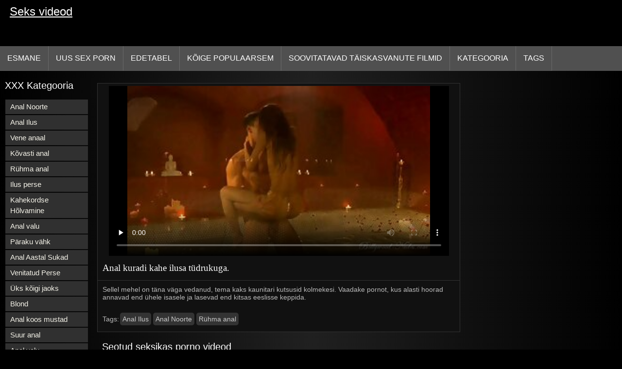

--- FILE ---
content_type: text/html; charset=UTF-8
request_url: https://et.pornosaiti.com/video/216/anal-kuradi-kahe-ilusa-t%C3%BCdrukuga-
body_size: 6902
content:
<!DOCTYPE html>
<html lang="et">
<head>
<title>Anal kuradi kahe ilusa tüdrukuga. - Tasuta Porno </title>
<meta name="description" content="Sellel mehel on täna väga vedanud, tema kaks kaunitari kutsusid kolmekesi. Vaadake pornot, kus alasti hoorad annavad end ühele isasele ja lasevad end kitsas eeslisse keppida.">
<meta property="og:locale" content="et"/>
<meta property="og:type" content="website"/>
<meta property="og:title" content="Anal kuradi kahe ilusa tüdrukuga. - Tasuta Porno "/>
<meta property="og:description" content="Sellel mehel on täna väga vedanud, tema kaks kaunitari kutsusid kolmekesi. Vaadake pornot, kus alasti hoorad annavad end ühele isasele ja lasevad end kitsas eeslisse keppida."/>
<meta property="og:url" content="https://et.pornosaiti.com/video/216/anal-kuradi-kahe-ilusa-tüdrukuga-/"/>
<meta property="og:site_name" content="Seks videod "/>
<meta property="og:image" content="/images/logo.jpg"/>
<meta name="twitter:card" content="summary"/>
<meta name="twitter:description" content="Sellel mehel on täna väga vedanud, tema kaks kaunitari kutsusid kolmekesi. Vaadake pornot, kus alasti hoorad annavad end ühele isasele ja lasevad end kitsas eeslisse keppida."/>
<meta name="twitter:title" content="Anal kuradi kahe ilusa tüdrukuga. - Tasuta Porno "/>
<meta name="twitter:image" content="/images/logo.jpg"/>
<meta charset="utf-8">
<meta http-equiv="Content-Type" content="text/html; charset=UTF-8">
<meta name="viewport" content="width=device-width, initial-scale=1">
<link rel="stylesheet" type="text/css" href="/css/style.mins.css" media="all">
<style>
img {
  max-width: 100%;
  height: auto !important;
}
@media (min-width: 300px) and (max-width: 481px) {.list_videos .item, .list_videos .sindycate {width: 50%;}}
@media (min-width: 2000px) {.list_videos .item, .list_videos .sindycate {width: 20%;}}
a.logotype{font-size: 24px;align-content: center;}
</style>
<meta name="referrer" content="origin">
<link rel="canonical" href="https://et.pornosaiti.com/video/216/anal-kuradi-kahe-ilusa-tüdrukuga-/">
<meta name="theme-color" content="#fff">
<base target="_blank">
<link rel="shortcut icon" href="/files/favicon.ico">

<meta name="msapplication-TileColor" content="#da532c">

<meta name="format-detection" content="telephone=no">
<meta name="apple-mobile-web-app-title" content="Seks videod ">
<meta name="application-name" content="Seks videod ">

</head>
<body>
<div id="wrapper">

    <div id="header">
        <div id="mobtop">
            <div class="mobver" id="mobver"></div>
            <a href="/" class="logotype">
                Seks videod
            </a>
            

        </div>
        <div id="mobmenu">
            <div id="statpart"></div>
            <div class="mainpart">
                <div id="top_menu">

                </div>
                <div class="nav">
                    <div class="links" id="links">
                        <a title="Seks xxx " href="/" id="item1">Esmane </a>
                        <a href="/" id="item2">Porno video 
                            <img alt="Videoklipp " src="/images/arrowd.png" width="16" height="16"></a>
                        <span id="showvideos">
                        <a href="/fresh.html" id="item3">
                            Uus sex porn 
                        </a>
                        <a href="/top-rated.html" id="item4">
                            Edetabel 
                        </a>
                        <a href="/popular.html" id="item5">
                            Kõige Populaarsem 
                        </a>
                        <a href="/" alt="Kurat objekte seksikas kuuma porn ">Soovitatavad täiskasvanute Filmid </a>
                    
                        <a href="/categories.html" id="item5" alt="Online porn lõik ">
                            Kategooria 
                        </a>
</span>
<a href="/tags.html" alt="Seksikas porno märksõnad " >Tags </a>
                    </div>
                    <div class="clear"></div>
                </div>
            </div>
            <div class="closepart">
                <img alt="Lähedal " src="/images/close.png">
            </div>
        </div>
        <div class="clear"></div>
    </div>
    
<div id="catmenu">
        <div id="menu" class="shown">
             <a href="/category/anal+with+young/" data-id="200" data-cid="0" data-type="6">Anal Noorte</a><br>	<a href="/category/anal+with+beautiful/" data-id="200" data-cid="0" data-type="6">Anal Ilus</a><br>	<a href="/category/russian+anal/" data-id="200" data-cid="0" data-type="6">Vene anaal</a><br>	<a href="/category/hard+anal/" data-id="200" data-cid="0" data-type="6">Kõvasti anal</a><br>	<a href="/category/group+anal/" data-id="200" data-cid="0" data-type="6">Rühma anal</a><br>	<a href="/category/beautiful+ass/" data-id="200" data-cid="0" data-type="6">Ilus perse</a><br>	<a href="/category/double+penetration/" data-id="200" data-cid="0" data-type="6">Kahekordse Hõlvamine</a><br>	<a href="/category/anal+casting/" data-id="200" data-cid="0" data-type="6">Anal valu</a><br>	<a href="/category/anal+cancer/" data-id="200" data-cid="0" data-type="6">Päraku vähk</a><br>	<a href="/category/anal+in+stockings/" data-id="200" data-cid="0" data-type="6">Anal Aastal Sukad</a><br>	<a href="/category/stretched+ass/" data-id="200" data-cid="0" data-type="6">Venitatud Perse</a><br>	<a href="/category/one+for+all/" data-id="200" data-cid="0" data-type="6">Üks kõigi jaoks</a><br>	<a href="/category/blonde/" data-id="200" data-cid="0" data-type="6">Blond</a><br>	<a href="/category/anal+with+blacks/" data-id="200" data-cid="0" data-type="6">Anal koos mustad</a><br>	<a href="/category/big+anal/" data-id="200" data-cid="0" data-type="6">Suur anal</a><br>	<a href="/category/anal+pain/" data-id="200" data-cid="0" data-type="6">Anal valu</a><br>	<a href="/category/homemade+anal/" data-id="200" data-cid="0" data-type="6">Omatehtud anal</a><br>	<a href="/category/double+anal/" data-id="200" data-cid="0" data-type="6">Topelt anaal</a><br>	<a href="/category/anal+holes/" data-id="200" data-cid="0" data-type="6">Anal augud</a><br>	<a href="/category/anal+with+mature/" data-id="200" data-cid="0" data-type="6">Anal koos küps</a><br>	<a href="/category/cum+in+the+ass/" data-id="200" data-cid="0" data-type="6">Cum Perse</a><br>	<a href="/category/first+anal/" data-id="200" data-cid="0" data-type="6">Esimene anal</a><br>	<a href="/category/anal+with+cancer/" data-id="200" data-cid="0" data-type="6">Anal vähiga</a><br>	<a href="/category/skinny/" data-id="200" data-cid="0" data-type="6">Kõhn</a><br>	<a href="/category/hd+porn/" data-id="200" data-cid="0" data-type="6">Hd porn</a><br>	<a href="/category/shaved+pussy/" data-id="200" data-cid="0" data-type="6">Raseeritakse Tuss</a><br>	<a href="/category/pissing/" data-id="200" data-cid="0" data-type="6">Pissing</a><br>	<a href="/category/blondes/" data-id="200" data-cid="0" data-type="6">Blondid</a><br>	<a href="/category/big+black+cock/" data-id="200" data-cid="0" data-type="6">Suur must kukk</a><br>	<a href="/category/anal+with+sister/" data-id="200" data-cid="0" data-type="6">Anal koos õde</a><br>	<a href="/category/porn+with+brunettes/" data-id="200" data-cid="0" data-type="6">Porno koos brunettes</a><br>	<a href="/category/cum+in+mouth/" data-id="200" data-cid="0" data-type="6">Cum Suu</a><br>	<a href="/category/porn+18+years/" data-id="200" data-cid="0" data-type="6">Porno 18 aastat</a><br>	<a href="/category/porn+18+years+old/" data-id="200" data-cid="0" data-type="6">Porno 18 aastat vana</a><br>	<a href="/category/deep+blowjob/" data-id="200" data-cid="0" data-type="6">Sügavale suhu</a><br>	<a href="/category/small+tits/" data-id="200" data-cid="0" data-type="6">Väikesed Tissid</a><br>	<a href="/category/porn+with+toys/" data-id="200" data-cid="0" data-type="6">Porno mänguasjadega</a><br>	<a href="/category/asian/" data-id="200" data-cid="0" data-type="6">Aasia</a><br>	<a href="/category/big+dick/" data-id="200" data-cid="0" data-type="6">Suur Munn</a><br>	<a href="/category/elastic+tits/" data-id="200" data-cid="0" data-type="6">Elastne tissid</a><br>	
            <a href="#" class="backpart">Tagasi </a>

            <div class="clear"></div>
        </div>
        <div class="closepart">
            <img alt="Lähedal " src="/images/close.png">
        </div>
    </div>
    <div class="clear"></div>
    <div id="menul">
        <div class="block_header">XXX Kategooria </div>
   <a href="/category/anal+with+young/" data-id="200" data-cid="0" data-type="6">Anal Noorte</a><br>	<a href="/category/anal+with+beautiful/" data-id="200" data-cid="0" data-type="6">Anal Ilus</a><br>	<a href="/category/russian+anal/" data-id="200" data-cid="0" data-type="6">Vene anaal</a><br>	<a href="/category/hard+anal/" data-id="200" data-cid="0" data-type="6">Kõvasti anal</a><br>	<a href="/category/group+anal/" data-id="200" data-cid="0" data-type="6">Rühma anal</a><br>	<a href="/category/beautiful+ass/" data-id="200" data-cid="0" data-type="6">Ilus perse</a><br>	<a href="/category/double+penetration/" data-id="200" data-cid="0" data-type="6">Kahekordse Hõlvamine</a><br>	<a href="/category/anal+casting/" data-id="200" data-cid="0" data-type="6">Anal valu</a><br>	<a href="/category/anal+cancer/" data-id="200" data-cid="0" data-type="6">Päraku vähk</a><br>	<a href="/category/anal+in+stockings/" data-id="200" data-cid="0" data-type="6">Anal Aastal Sukad</a><br>	<a href="/category/stretched+ass/" data-id="200" data-cid="0" data-type="6">Venitatud Perse</a><br>	<a href="/category/one+for+all/" data-id="200" data-cid="0" data-type="6">Üks kõigi jaoks</a><br>	<a href="/category/blonde/" data-id="200" data-cid="0" data-type="6">Blond</a><br>	<a href="/category/anal+with+blacks/" data-id="200" data-cid="0" data-type="6">Anal koos mustad</a><br>	<a href="/category/big+anal/" data-id="200" data-cid="0" data-type="6">Suur anal</a><br>	<a href="/category/anal+pain/" data-id="200" data-cid="0" data-type="6">Anal valu</a><br>	<a href="/category/homemade+anal/" data-id="200" data-cid="0" data-type="6">Omatehtud anal</a><br>	<a href="/category/double+anal/" data-id="200" data-cid="0" data-type="6">Topelt anaal</a><br>	<a href="/category/anal+holes/" data-id="200" data-cid="0" data-type="6">Anal augud</a><br>	<a href="/category/anal+with+mature/" data-id="200" data-cid="0" data-type="6">Anal koos küps</a><br>	<a href="/category/cum+in+the+ass/" data-id="200" data-cid="0" data-type="6">Cum Perse</a><br>	<a href="/category/first+anal/" data-id="200" data-cid="0" data-type="6">Esimene anal</a><br>	<a href="/category/anal+with+cancer/" data-id="200" data-cid="0" data-type="6">Anal vähiga</a><br>	<a href="/category/skinny/" data-id="200" data-cid="0" data-type="6">Kõhn</a><br>	<a href="/category/hd+porn/" data-id="200" data-cid="0" data-type="6">Hd porn</a><br>	<a href="/category/shaved+pussy/" data-id="200" data-cid="0" data-type="6">Raseeritakse Tuss</a><br>	<a href="/category/pissing/" data-id="200" data-cid="0" data-type="6">Pissing</a><br>	<a href="/category/blondes/" data-id="200" data-cid="0" data-type="6">Blondid</a><br>	<a href="/category/big+black+cock/" data-id="200" data-cid="0" data-type="6">Suur must kukk</a><br>	<a href="/category/anal+with+sister/" data-id="200" data-cid="0" data-type="6">Anal koos õde</a><br>	<a href="/category/porn+with+brunettes/" data-id="200" data-cid="0" data-type="6">Porno koos brunettes</a><br>	<a href="/category/cum+in+mouth/" data-id="200" data-cid="0" data-type="6">Cum Suu</a><br>	<a href="/category/porn+18+years/" data-id="200" data-cid="0" data-type="6">Porno 18 aastat</a><br>	<a href="/category/porn+18+years+old/" data-id="200" data-cid="0" data-type="6">Porno 18 aastat vana</a><br>	<a href="/category/deep+blowjob/" data-id="200" data-cid="0" data-type="6">Sügavale suhu</a><br>	<a href="/category/small+tits/" data-id="200" data-cid="0" data-type="6">Väikesed Tissid</a><br>	<a href="/category/porn+with+toys/" data-id="200" data-cid="0" data-type="6">Porno mänguasjadega</a><br>	<a href="/category/asian/" data-id="200" data-cid="0" data-type="6">Aasia</a><br>	<a href="/category/big+dick/" data-id="200" data-cid="0" data-type="6">Suur Munn</a><br>	<a href="/category/elastic+tits/" data-id="200" data-cid="0" data-type="6">Elastne tissid</a><br>	<a href="/category/close-up/" data-id="200" data-cid="0" data-type="6">Lähivõte</a><br>	<a href="/category/big+tits/" data-id="200" data-cid="0" data-type="6">Suured tissid</a><br>	<a href="/category/threesome/" data-id="200" data-cid="0" data-type="6">Kolmekas</a><br>	<a href="/category/porn+with+mom/" data-id="200" data-cid="0" data-type="6">Porno koos ema</a><br>	<a href="/category/beautiful+porn/" data-id="200" data-cid="0" data-type="6">Ilus porn</a><br>	<a href="/category/anal+fisting/" data-id="200" data-cid="0" data-type="6">Anaal rusikaga</a><br>	<a href="/category/compilations+and+compilations/" data-id="200" data-cid="0" data-type="6">Kogumikud ja kogumikud</a><br>	<a href="/category/beautiful+tits/" data-id="200" data-cid="0" data-type="6">Ilusad tissid</a><br>	<a href="/category/anal+orgasm/" data-id="200" data-cid="0" data-type="6">Anaalne orgasm</a><br>	<a href="/category/cum+on+face/" data-id="200" data-cid="0" data-type="6">Cum On face</a><br>	

        <div class="clear"></div>
    </div>
<div id="wide_col" class="widemargin">
      
<div class="fullvideo">
            <div id="right_col">
               
            </div>
<div class="videocol">
                <div class="video_view" id="vidd">
                    <div class="video_v">
                        <div class="block_content">
    
                            <div class="ad"></div><div class="player" id="box">
<div class="plwidth" id="playernew">
<meta itemprop="name" content="Anal kuradi kahe ilusa tüdrukuga.">
<meta itemprop="description" content="Sellel mehel on täna väga vedanud, tema kaks kaunitari kutsusid kolmekesi. Vaadake pornot, kus alasti hoorad annavad end ühele isasele ja lasevad end kitsas eeslisse keppida.">
<meta itemprop="contentUrl" content="http://xhamster.com/movies/640276/the_passion_of_bollywood.html">
<meta itemprop="duration" content="04:18">
<meta itemprop="uploadDate" content="2023-06-11 09:49:14">
<meta itemprop="thumbnailUrl" content="https://et.pornosaiti.com/media/thumbs/6/p00216.jpg?1686476954">          




<div id="fluid_video_wrapper_my-video" class="fluid_video_wrapper fluid_player_layout_default">

 <style>.play21 { padding-bottom: 50%; position: relative; overflow:hidden; clear: both; margin: 5px 0;}
.play21 video { position: absolute; top: 0; left: 0; width: 100%; height: 100%; background-color: #000; }</style>
<div class="play21">
<video preload="none" controls poster="https://et.pornosaiti.com/media/thumbs/6/v00216.jpg?1686476954"><source src="https://vs9.videosrc.net/s/c/c9/c96cccebb24af5723442b5026d40882e.mp4?md5=JDxTkmS3G9xq35jaZpzJ3A&expires=1768939813" type="video/mp4"/></video>
						</div></div>      

</div>
                                <h1 class="block_header fullt">
                                   Anal kuradi kahe ilusa tüdrukuga.
                                </h1>
                                
                                <div class="info_row">
                                    <div class="col_2">
                                       

                                        Sellel mehel on täna väga vedanud, tema kaks kaunitari kutsusid kolmekesi. Vaadake pornot, kus alasti hoorad annavad end ühele isasele ja lasevad end kitsas eeslisse keppida.
                                        <div class="videocats">
<br>
                                            <span>Tags: </span>
<a href="/category/anal+with+beautiful/" title="">Anal Ilus</a> <a href="/category/anal+with+young/" title="">Anal Noorte</a> <a href="/category/group+anal/" title="">Rühma anal</a> 

                                        </div>
                                        <div class="lclear"></div>
                                    </div>
                                </div>
                            </div>
                        </div>
                    </div>
                </div>
            </div>
            <div class="clear"></div>
        </div>
  
        <div id="related_videos_col">
            <div class="list_videos" id="relsvideos">
                <span class="block_header rel">
                    Seotud seksikas porno videod 
                </span>
                <div class="block_content">
                <div class="item">
                    <div class="inner">
                        <div class="image" itemscope itemtype="https://schema.org/ImageObject" >
                            <a target="_blank" href="https://et.pornosaiti.com/link.php" title="Esimene anaalfunn noore vene tüdrukuga." class="kt_imgrc" data-id="81695" data-cid="0" data-type="1">
                                <img class="thumb lazyload" src="https://et.pornosaiti.com/media/thumbs/6/v03516.jpg?1686484143" 
                                     alt="Esimene anaalfunn noore vene tüdrukuga." width="320" height="180">
                            </a>
                            <div class="length">05:50</div>
                        </div>
<meta itemprop="description" content="Esimene anaalfunn noore vene tüdrukuga." />
<meta itemprop="thumbnailurl" content="https://et.pornosaiti.com/media/thumbs/6/v03516.jpg?1686484143">          
 
                        <div class="info">
                            <a href="https://et.pornosaiti.com/link.php" title="Esimene anaalfunn noore vene tüdrukuga." class="hl">
                                Esimene anaalfunn noore vene tüdrukuga.
                            </a>
                        </div>
                    </div>					
	</div><div class="item">
                    <div class="inner">
                        <div class="image" itemscope itemtype="https://schema.org/ImageObject" >
                            <a target="_blank" href="/video/4638/ta-l%C3%BCkkas-paksu-riista-noore-%C3%B5pilase-kitsa-tagumikku-/" title="Ta lükkas paksu riista noore õpilase kitsa tagumikku." class="kt_imgrc" data-id="81695" data-cid="0" data-type="1">
                                <img class="thumb lazyload" src="https://et.pornosaiti.com/media/thumbs/8/v04638.jpg?1686791965" 
                                     alt="Ta lükkas paksu riista noore õpilase kitsa tagumikku." width="320" height="180">
                            </a>
                            <div class="length">05:50</div>
                        </div>
<meta itemprop="description" content="Ta lükkas paksu riista noore õpilase kitsa tagumikku." />
<meta itemprop="thumbnailurl" content="https://et.pornosaiti.com/media/thumbs/8/v04638.jpg?1686791965">          
 
                        <div class="info">
                            <a href="/video/4638/ta-l%C3%BCkkas-paksu-riista-noore-%C3%B5pilase-kitsa-tagumikku-/" title="Ta lükkas paksu riista noore õpilase kitsa tagumikku." class="hl">
                                Ta lükkas paksu riista noore õpilase kitsa tagumikku.
                            </a>
                        </div>
                    </div>					
	</div><div class="item">
                    <div class="inner">
                        <div class="image" itemscope itemtype="https://schema.org/ImageObject" >
                            <a target="_blank" href="https://et.pornosaiti.com/link.php" title="Maalitud hoor äratas kuni ja andis perse looduses." class="kt_imgrc" data-id="81695" data-cid="0" data-type="1">
                                <img class="thumb lazyload" src="https://et.pornosaiti.com/media/thumbs/4/v02014.jpg?1686571500" 
                                     alt="Maalitud hoor äratas kuni ja andis perse looduses." width="320" height="180">
                            </a>
                            <div class="length">05:50</div>
                        </div>
<meta itemprop="description" content="Maalitud hoor äratas kuni ja andis perse looduses." />
<meta itemprop="thumbnailurl" content="https://et.pornosaiti.com/media/thumbs/4/v02014.jpg?1686571500">          
 
                        <div class="info">
                            <a href="https://et.pornosaiti.com/link.php" title="Maalitud hoor äratas kuni ja andis perse looduses." class="hl">
                                Maalitud hoor äratas kuni ja andis perse looduses.
                            </a>
                        </div>
                    </div>					
	</div><div class="item">
                    <div class="inner">
                        <div class="image" itemscope itemtype="https://schema.org/ImageObject" >
                            <a target="_blank" href="https://et.pornosaiti.com/link.php" title="Arenenud punkti põnevil hoor ja järsult panna riista sisse." class="kt_imgrc" data-id="81695" data-cid="0" data-type="1">
                                <img class="thumb lazyload" src="https://et.pornosaiti.com/media/thumbs/9/v03829.jpg?1686364484" 
                                     alt="Arenenud punkti põnevil hoor ja järsult panna riista sisse." width="320" height="180">
                            </a>
                            <div class="length">05:50</div>
                        </div>
<meta itemprop="description" content="Arenenud punkti põnevil hoor ja järsult panna riista sisse." />
<meta itemprop="thumbnailurl" content="https://et.pornosaiti.com/media/thumbs/9/v03829.jpg?1686364484">          
 
                        <div class="info">
                            <a href="https://et.pornosaiti.com/link.php" title="Arenenud punkti põnevil hoor ja järsult panna riista sisse." class="hl">
                                Arenenud punkti põnevil hoor ja järsult panna riista sisse.
                            </a>
                        </div>
                    </div>					
	</div><div class="item">
                    <div class="inner">
                        <div class="image" itemscope itemtype="https://schema.org/ImageObject" >
                            <a target="_blank" href="/video/3632/pane-probleemivaba-blondiin-riistale-ja-persse-persse-/" title="Pane probleemivaba blondiin riistale ja persse persse." class="kt_imgrc" data-id="81695" data-cid="0" data-type="1">
                                <img class="thumb lazyload" src="https://et.pornosaiti.com/media/thumbs/2/v03632.jpg?1686315899" 
                                     alt="Pane probleemivaba blondiin riistale ja persse persse." width="320" height="180">
                            </a>
                            <div class="length">05:50</div>
                        </div>
<meta itemprop="description" content="Pane probleemivaba blondiin riistale ja persse persse." />
<meta itemprop="thumbnailurl" content="https://et.pornosaiti.com/media/thumbs/2/v03632.jpg?1686315899">          
 
                        <div class="info">
                            <a href="/video/3632/pane-probleemivaba-blondiin-riistale-ja-persse-persse-/" title="Pane probleemivaba blondiin riistale ja persse persse." class="hl">
                                Pane probleemivaba blondiin riistale ja persse persse.
                            </a>
                        </div>
                    </div>					
	</div><div class="item">
                    <div class="inner">
                        <div class="image" itemscope itemtype="https://schema.org/ImageObject" >
                            <a target="_blank" href="/video/2845/venitab-pesus-br%C3%BCneti-tagumikku-peenisel-/" title="Venitab pesus brüneti tagumikku peenisel." class="kt_imgrc" data-id="81695" data-cid="0" data-type="1">
                                <img class="thumb lazyload" src="https://et.pornosaiti.com/media/thumbs/5/v02845.jpg?1686156471" 
                                     alt="Venitab pesus brüneti tagumikku peenisel." width="320" height="180">
                            </a>
                            <div class="length">05:50</div>
                        </div>
<meta itemprop="description" content="Venitab pesus brüneti tagumikku peenisel." />
<meta itemprop="thumbnailurl" content="https://et.pornosaiti.com/media/thumbs/5/v02845.jpg?1686156471">          
 
                        <div class="info">
                            <a href="/video/2845/venitab-pesus-br%C3%BCneti-tagumikku-peenisel-/" title="Venitab pesus brüneti tagumikku peenisel." class="hl">
                                Venitab pesus brüneti tagumikku peenisel.
                            </a>
                        </div>
                    </div>					
	</div><div class="item">
                    <div class="inner">
                        <div class="image" itemscope itemtype="https://schema.org/ImageObject" >
                            <a target="_blank" href="/video/4452/armas-tibu-anub-et-ma-ta-tagumikku-paneksin-no-kuidas-sa-saad-temast-keelduda-/" title="Armas tibu anub, et ma ta tagumikku paneksin - no kuidas sa saad temast keelduda." class="kt_imgrc" data-id="81695" data-cid="0" data-type="1">
                                <img class="thumb lazyload" src="https://et.pornosaiti.com/media/thumbs/2/v04452.jpg?1686226824" 
                                     alt="Armas tibu anub, et ma ta tagumikku paneksin - no kuidas sa saad temast keelduda." width="320" height="180">
                            </a>
                            <div class="length">05:50</div>
                        </div>
<meta itemprop="description" content="Armas tibu anub, et ma ta tagumikku paneksin - no kuidas sa saad temast keelduda." />
<meta itemprop="thumbnailurl" content="https://et.pornosaiti.com/media/thumbs/2/v04452.jpg?1686226824">          
 
                        <div class="info">
                            <a href="/video/4452/armas-tibu-anub-et-ma-ta-tagumikku-paneksin-no-kuidas-sa-saad-temast-keelduda-/" title="Armas tibu anub, et ma ta tagumikku paneksin - no kuidas sa saad temast keelduda." class="hl">
                                Armas tibu anub, et ma ta tagumikku paneksin - no kuidas sa saad temast keelduda.
                            </a>
                        </div>
                    </div>					
	</div><div class="item">
                    <div class="inner">
                        <div class="image" itemscope itemtype="https://schema.org/ImageObject" >
                            <a target="_blank" href="https://et.pornosaiti.com/link.php" title="Ilus keppib aktiivselt peenikest tibi tagumikku." class="kt_imgrc" data-id="81695" data-cid="0" data-type="1">
                                <img class="thumb lazyload" src="https://et.pornosaiti.com/media/thumbs/9/v01809.jpg?1686460754" 
                                     alt="Ilus keppib aktiivselt peenikest tibi tagumikku." width="320" height="180">
                            </a>
                            <div class="length">05:50</div>
                        </div>
<meta itemprop="description" content="Ilus keppib aktiivselt peenikest tibi tagumikku." />
<meta itemprop="thumbnailurl" content="https://et.pornosaiti.com/media/thumbs/9/v01809.jpg?1686460754">          
 
                        <div class="info">
                            <a href="https://et.pornosaiti.com/link.php" title="Ilus keppib aktiivselt peenikest tibi tagumikku." class="hl">
                                Ilus keppib aktiivselt peenikest tibi tagumikku.
                            </a>
                        </div>
                    </div>					
	</div><div class="item">
                    <div class="inner">
                        <div class="image" itemscope itemtype="https://schema.org/ImageObject" >
                            <a target="_blank" href="https://et.pornosaiti.com/link.php" title="Ilusat emast persitasid vene kutid kõigis pragudes." class="kt_imgrc" data-id="81695" data-cid="0" data-type="1">
                                <img class="thumb lazyload" src="https://et.pornosaiti.com/media/thumbs/0/v01920.jpg?1686187219" 
                                     alt="Ilusat emast persitasid vene kutid kõigis pragudes." width="320" height="180">
                            </a>
                            <div class="length">05:50</div>
                        </div>
<meta itemprop="description" content="Ilusat emast persitasid vene kutid kõigis pragudes." />
<meta itemprop="thumbnailurl" content="https://et.pornosaiti.com/media/thumbs/0/v01920.jpg?1686187219">          
 
                        <div class="info">
                            <a href="https://et.pornosaiti.com/link.php" title="Ilusat emast persitasid vene kutid kõigis pragudes." class="hl">
                                Ilusat emast persitasid vene kutid kõigis pragudes.
                            </a>
                        </div>
                    </div>					
	</div><div class="item">
                    <div class="inner">
                        <div class="image" itemscope itemtype="https://schema.org/ImageObject" >
                            <a target="_blank" href="/video/1949/ilus-t%C3%BCdruk-l%C3%B5hikuga-v%C3%B5rk%C3%BClikonnas-t%C3%B5mbleb-oma-tagumikku-koos-dildoga-veebikaamera-ees-/" title="Ilus tüdruk lõhikuga võrkülikonnas tõmbleb oma tagumikku koos dildoga veebikaamera ees." class="kt_imgrc" data-id="81695" data-cid="0" data-type="1">
                                <img class="thumb lazyload" src="https://et.pornosaiti.com/media/thumbs/9/v01949.jpg?1686602915" 
                                     alt="Ilus tüdruk lõhikuga võrkülikonnas tõmbleb oma tagumikku koos dildoga veebikaamera ees." width="320" height="180">
                            </a>
                            <div class="length">05:50</div>
                        </div>
<meta itemprop="description" content="Ilus tüdruk lõhikuga võrkülikonnas tõmbleb oma tagumikku koos dildoga veebikaamera ees." />
<meta itemprop="thumbnailurl" content="https://et.pornosaiti.com/media/thumbs/9/v01949.jpg?1686602915">          
 
                        <div class="info">
                            <a href="/video/1949/ilus-t%C3%BCdruk-l%C3%B5hikuga-v%C3%B5rk%C3%BClikonnas-t%C3%B5mbleb-oma-tagumikku-koos-dildoga-veebikaamera-ees-/" title="Ilus tüdruk lõhikuga võrkülikonnas tõmbleb oma tagumikku koos dildoga veebikaamera ees." class="hl">
                                Ilus tüdruk lõhikuga võrkülikonnas tõmbleb oma tagumikku koos dildoga veebikaamera ees.
                            </a>
                        </div>
                    </div>					
	</div><div class="item">
                    <div class="inner">
                        <div class="image" itemscope itemtype="https://schema.org/ImageObject" >
                            <a target="_blank" href="/video/2797/t%C3%A4ispuhutud-mees-vasardab-%C3%B5rnalt-noore-t%C3%BCdruku-tagumikku-/" title="Täispuhutud mees vasardab õrnalt noore tüdruku tagumikku." class="kt_imgrc" data-id="81695" data-cid="0" data-type="1">
                                <img class="thumb lazyload" src="https://et.pornosaiti.com/media/thumbs/7/v02797.jpg?1686646989" 
                                     alt="Täispuhutud mees vasardab õrnalt noore tüdruku tagumikku." width="320" height="180">
                            </a>
                            <div class="length">05:50</div>
                        </div>
<meta itemprop="description" content="Täispuhutud mees vasardab õrnalt noore tüdruku tagumikku." />
<meta itemprop="thumbnailurl" content="https://et.pornosaiti.com/media/thumbs/7/v02797.jpg?1686646989">          
 
                        <div class="info">
                            <a href="/video/2797/t%C3%A4ispuhutud-mees-vasardab-%C3%B5rnalt-noore-t%C3%BCdruku-tagumikku-/" title="Täispuhutud mees vasardab õrnalt noore tüdruku tagumikku." class="hl">
                                Täispuhutud mees vasardab õrnalt noore tüdruku tagumikku.
                            </a>
                        </div>
                    </div>					
	</div><div class="item">
                    <div class="inner">
                        <div class="image" itemscope itemtype="https://schema.org/ImageObject" >
                            <a target="_blank" href="https://et.pornosaiti.com/link.php" title="Perse noort vene tudengit tagumikku." class="kt_imgrc" data-id="81695" data-cid="0" data-type="1">
                                <img class="thumb lazyload" src="https://et.pornosaiti.com/media/thumbs/5/v04895.jpg?1686221323" 
                                     alt="Perse noort vene tudengit tagumikku." width="320" height="180">
                            </a>
                            <div class="length">05:50</div>
                        </div>
<meta itemprop="description" content="Perse noort vene tudengit tagumikku." />
<meta itemprop="thumbnailurl" content="https://et.pornosaiti.com/media/thumbs/5/v04895.jpg?1686221323">          
 
                        <div class="info">
                            <a href="https://et.pornosaiti.com/link.php" title="Perse noort vene tudengit tagumikku." class="hl">
                                Perse noort vene tudengit tagumikku.
                            </a>
                        </div>
                    </div>					
	</div><div class="item">
                    <div class="inner">
                        <div class="image" itemscope itemtype="https://schema.org/ImageObject" >
                            <a target="_blank" href="/video/3019/k%C3%BCllamatu-ilu-tuksub-perse-toolil-/" title="Küllamatu ilu tuksub perse toolil." class="kt_imgrc" data-id="81695" data-cid="0" data-type="1">
                                <img class="thumb lazyload" src="https://et.pornosaiti.com/media/thumbs/9/v03019.jpg?1686235731" 
                                     alt="Küllamatu ilu tuksub perse toolil." width="320" height="180">
                            </a>
                            <div class="length">05:50</div>
                        </div>
<meta itemprop="description" content="Küllamatu ilu tuksub perse toolil." />
<meta itemprop="thumbnailurl" content="https://et.pornosaiti.com/media/thumbs/9/v03019.jpg?1686235731">          
 
                        <div class="info">
                            <a href="/video/3019/k%C3%BCllamatu-ilu-tuksub-perse-toolil-/" title="Küllamatu ilu tuksub perse toolil." class="hl">
                                Küllamatu ilu tuksub perse toolil.
                            </a>
                        </div>
                    </div>					
	</div><div class="item">
                    <div class="inner">
                        <div class="image" itemscope itemtype="https://schema.org/ImageObject" >
                            <a target="_blank" href="https://et.pornosaiti.com/link.php" title="Mees keppis karjatüdruku asendis kõvasti õpilase tagumikku." class="kt_imgrc" data-id="81695" data-cid="0" data-type="1">
                                <img class="thumb lazyload" src="https://et.pornosaiti.com/media/thumbs/1/v02731.jpg?1686274381" 
                                     alt="Mees keppis karjatüdruku asendis kõvasti õpilase tagumikku." width="320" height="180">
                            </a>
                            <div class="length">05:50</div>
                        </div>
<meta itemprop="description" content="Mees keppis karjatüdruku asendis kõvasti õpilase tagumikku." />
<meta itemprop="thumbnailurl" content="https://et.pornosaiti.com/media/thumbs/1/v02731.jpg?1686274381">          
 
                        <div class="info">
                            <a href="https://et.pornosaiti.com/link.php" title="Mees keppis karjatüdruku asendis kõvasti õpilase tagumikku." class="hl">
                                Mees keppis karjatüdruku asendis kõvasti õpilase tagumikku.
                            </a>
                        </div>
                    </div>					
	</div><div class="item">
                    <div class="inner">
                        <div class="image" itemscope itemtype="https://schema.org/ImageObject" >
                            <a target="_blank" href="https://et.pornosaiti.com/link.php" title="Täiskasvanud ema annab pojale suhu enne anaalset kuradit" class="kt_imgrc" data-id="81695" data-cid="0" data-type="1">
                                <img class="thumb lazyload" src="https://et.pornosaiti.com/media/thumbs/1/v01661.jpg?1686226841" 
                                     alt="Täiskasvanud ema annab pojale suhu enne anaalset kuradit" width="320" height="180">
                            </a>
                            <div class="length">05:50</div>
                        </div>
<meta itemprop="description" content="Täiskasvanud ema annab pojale suhu enne anaalset kuradit" />
<meta itemprop="thumbnailurl" content="https://et.pornosaiti.com/media/thumbs/1/v01661.jpg?1686226841">          
 
                        <div class="info">
                            <a href="https://et.pornosaiti.com/link.php" title="Täiskasvanud ema annab pojale suhu enne anaalset kuradit" class="hl">
                                Täiskasvanud ema annab pojale suhu enne anaalset kuradit
                            </a>
                        </div>
                    </div>					
	</div><div class="item">
                    <div class="inner">
                        <div class="image" itemscope itemtype="https://schema.org/ImageObject" >
                            <a target="_blank" href="https://et.pornosaiti.com/link.php" title="Mees keppib noort võõrast ülevalt tagumikku." class="kt_imgrc" data-id="81695" data-cid="0" data-type="1">
                                <img class="thumb lazyload" src="https://et.pornosaiti.com/media/thumbs/4/v02564.jpg?1686344641" 
                                     alt="Mees keppib noort võõrast ülevalt tagumikku." width="320" height="180">
                            </a>
                            <div class="length">05:50</div>
                        </div>
<meta itemprop="description" content="Mees keppib noort võõrast ülevalt tagumikku." />
<meta itemprop="thumbnailurl" content="https://et.pornosaiti.com/media/thumbs/4/v02564.jpg?1686344641">          
 
                        <div class="info">
                            <a href="https://et.pornosaiti.com/link.php" title="Mees keppib noort võõrast ülevalt tagumikku." class="hl">
                                Mees keppib noort võõrast ülevalt tagumikku.
                            </a>
                        </div>
                    </div>					
	</div><div class="item">
                    <div class="inner">
                        <div class="image" itemscope itemtype="https://schema.org/ImageObject" >
                            <a target="_blank" href="/video/1839/kaunis-br%C3%BCnett-harrastab-anaalseksi-diivanil-/" title="Kaunis brünett harrastab anaalseksi diivanil." class="kt_imgrc" data-id="81695" data-cid="0" data-type="1">
                                <img class="thumb lazyload" src="https://et.pornosaiti.com/media/thumbs/9/v01839.jpg?1686276211" 
                                     alt="Kaunis brünett harrastab anaalseksi diivanil." width="320" height="180">
                            </a>
                            <div class="length">05:50</div>
                        </div>
<meta itemprop="description" content="Kaunis brünett harrastab anaalseksi diivanil." />
<meta itemprop="thumbnailurl" content="https://et.pornosaiti.com/media/thumbs/9/v01839.jpg?1686276211">          
 
                        <div class="info">
                            <a href="/video/1839/kaunis-br%C3%BCnett-harrastab-anaalseksi-diivanil-/" title="Kaunis brünett harrastab anaalseksi diivanil." class="hl">
                                Kaunis brünett harrastab anaalseksi diivanil.
                            </a>
                        </div>
                    </div>					
	</div><div class="item">
                    <div class="inner">
                        <div class="image" itemscope itemtype="https://schema.org/ImageObject" >
                            <a target="_blank" href="/video/641/vend-lahutas-oma-noorest-%C3%B5est-anaalseksi-p%C3%A4rast/" title="Vend lahutas oma noorest õest anaalseksi pärast" class="kt_imgrc" data-id="81695" data-cid="0" data-type="1">
                                <img class="thumb lazyload" src="https://et.pornosaiti.com/media/thumbs/1/v00641.jpg?1686290677" 
                                     alt="Vend lahutas oma noorest õest anaalseksi pärast" width="320" height="180">
                            </a>
                            <div class="length">05:50</div>
                        </div>
<meta itemprop="description" content="Vend lahutas oma noorest õest anaalseksi pärast" />
<meta itemprop="thumbnailurl" content="https://et.pornosaiti.com/media/thumbs/1/v00641.jpg?1686290677">          
 
                        <div class="info">
                            <a href="/video/641/vend-lahutas-oma-noorest-%C3%B5est-anaalseksi-p%C3%A4rast/" title="Vend lahutas oma noorest õest anaalseksi pärast" class="hl">
                                Vend lahutas oma noorest õest anaalseksi pärast
                            </a>
                        </div>
                    </div>					
	</div><div class="item">
                    <div class="inner">
                        <div class="image" itemscope itemtype="https://schema.org/ImageObject" >
                            <a target="_blank" href="https://et.pornosaiti.com/link.php" title="Restoranikülastaja võrgutas kelneri anaalseksi." class="kt_imgrc" data-id="81695" data-cid="0" data-type="1">
                                <img class="thumb lazyload" src="https://et.pornosaiti.com/media/thumbs/7/v03637.jpg?1686156462" 
                                     alt="Restoranikülastaja võrgutas kelneri anaalseksi." width="320" height="180">
                            </a>
                            <div class="length">05:50</div>
                        </div>
<meta itemprop="description" content="Restoranikülastaja võrgutas kelneri anaalseksi." />
<meta itemprop="thumbnailurl" content="https://et.pornosaiti.com/media/thumbs/7/v03637.jpg?1686156462">          
 
                        <div class="info">
                            <a href="https://et.pornosaiti.com/link.php" title="Restoranikülastaja võrgutas kelneri anaalseksi." class="hl">
                                Restoranikülastaja võrgutas kelneri anaalseksi.
                            </a>
                        </div>
                    </div>					
	</div><div class="item">
                    <div class="inner">
                        <div class="image" itemscope itemtype="https://schema.org/ImageObject" >
                            <a target="_blank" href="/video/3877/romantiline-%C3%B5htu-l%C3%B5ppes-kauni-anaalseksiga-/" title="Romantiline õhtu lõppes kauni anaalseksiga." class="kt_imgrc" data-id="81695" data-cid="0" data-type="1">
                                <img class="thumb lazyload" src="https://et.pornosaiti.com/media/thumbs/7/v03877.jpg?1686608368" 
                                     alt="Romantiline õhtu lõppes kauni anaalseksiga." width="320" height="180">
                            </a>
                            <div class="length">05:50</div>
                        </div>
<meta itemprop="description" content="Romantiline õhtu lõppes kauni anaalseksiga." />
<meta itemprop="thumbnailurl" content="https://et.pornosaiti.com/media/thumbs/7/v03877.jpg?1686608368">          
 
                        <div class="info">
                            <a href="/video/3877/romantiline-%C3%B5htu-l%C3%B5ppes-kauni-anaalseksiga-/" title="Romantiline õhtu lõppes kauni anaalseksiga." class="hl">
                                Romantiline õhtu lõppes kauni anaalseksiga.
                            </a>
                        </div>
                    </div>					
	</div> 
                    <div class="clear"></div>
                </div>
            </div>
        </div>
    </div>
 <div id="footer">

            <div class="trendloud">
        <div id="recentrend">
            <i class="fa fa-tags" aria-hidden="true"></i>
            Suundumused 
        </div>

               

    </div>
     <div class="footertext">
</div>
         <div class="links" id="flinks">
                     <a href="https://lt.gratisseksfilm.com/">Porno klipai</a><a href="https://lv.reifenackteweiber.com/">Vecā Porno</a><a href="https://lv.reifefrauenvideo.com/">Seks filmas</a><a href="https://et.seksavid.com/">Kimberly Kupps</a><a href="https://lt.kostenlosereifefrauen.com/">Moterys porno</a><a href="https://et.filmserotiek.com/">Erootilised filmid</a><a href="https://lv.filmeporno.click/">Bezmaksas seksa video</a><a href="https://et.filmpornononna.com/">Vanaema porn</a><a href="https://lt.nlsexfilms.net/">Sex filmai</a><a href="https://lv.pornofilmegratis.org/">Sekss filmas</a><a href="https://lt.meisjeneuken.net/">Naminis porno</a><a href="https://ar.mamiporno.org/">Seksa filmas</a><a href="https://lv.hausfrauenreife.com/">Porno latvija</a><a href="https://lt.pornofilmsgratis.net/">Sekso filmas</a><a href="https://et.videovecchietroie.com/">Tasuta porno videod</a><a href="https://lt.omaneuken.org/">Porno foto</a><a href="https://et.pornovideoukr.com/">Vene vanaemad porno</a><a href="https://et.seksestri.com/">Alasti tüdrukud</a><a href="https://et.sekspornovideo.com/">Seks video porno</a><a href="https://et.pofionline.com/">Free seks</a>
         </div>
        <div class="footertext">
            <noindex>
Kõik seksikas daam olid 18 aasta vanused või vanemad kujutamise ajal. Seks videodil on nulltolerantsi poliitika halva pornograafia vastu. 

<p>
<a href="https://pornosaiti.com/">Порно сайти</a>
<a href="https://et.pornosaiti.com/">Seks videod</a>
<a href="https://fr.pornosaiti.com/">Vidéos xxx gratuit</a>
<a href="https://ur.pornosaiti.com/">سکسی ویڈیو</a>
<a href="https://it.pornosaiti.com/">Video porno gratuito</a>
<a href="https://hy.pornosaiti.com/">լավագույն պոռնո</a>
<a href="https://ka.pornosaiti.com/">ჩინური პორნო</a>
<a href="https://hi.pornosaiti.com/">सेक्सी फिल्म फुल एचडी सेक्सी फिल्म</a>
<a href="https://ja.pornosaiti.com/">レズビアン エロ 動画</a>
<a href="https://fr2.pornosaiti.com/">Film x streaming</a>
<a href="https://es.pornosaiti.com/">Pornografia en español</a>
<a href="https://fa.pornosaiti.com/">عکس سکسی عربی</a>
</p>


           <a href="/">Seks videod </a>. Kõik õigused kaitstud. 
        </div>
 
        <div class="li">
        </div>
        <div class="clear"></div>
    </div>
    <div id="upblock"></div>
</div>

<script src="/css/jquery.min.js?v=1"></script>


  <script src="/css/ajax.js"></script>     


</body>
</html>